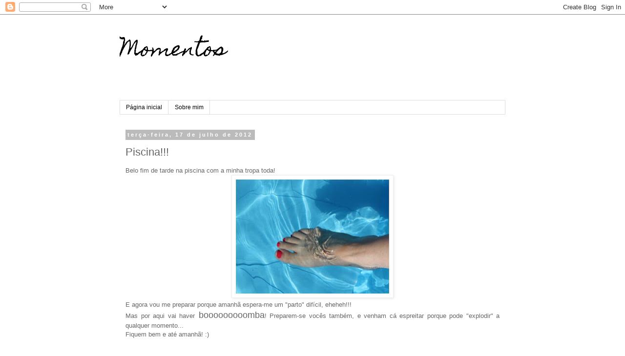

--- FILE ---
content_type: text/html; charset=utf-8
request_url: https://www.google.com/recaptcha/api2/aframe
body_size: 266
content:
<!DOCTYPE HTML><html><head><meta http-equiv="content-type" content="text/html; charset=UTF-8"></head><body><script nonce="tDjrbrzJMBOnVhj3CcAreQ">/** Anti-fraud and anti-abuse applications only. See google.com/recaptcha */ try{var clients={'sodar':'https://pagead2.googlesyndication.com/pagead/sodar?'};window.addEventListener("message",function(a){try{if(a.source===window.parent){var b=JSON.parse(a.data);var c=clients[b['id']];if(c){var d=document.createElement('img');d.src=c+b['params']+'&rc='+(localStorage.getItem("rc::a")?sessionStorage.getItem("rc::b"):"");window.document.body.appendChild(d);sessionStorage.setItem("rc::e",parseInt(sessionStorage.getItem("rc::e")||0)+1);localStorage.setItem("rc::h",'1769795301806');}}}catch(b){}});window.parent.postMessage("_grecaptcha_ready", "*");}catch(b){}</script></body></html>